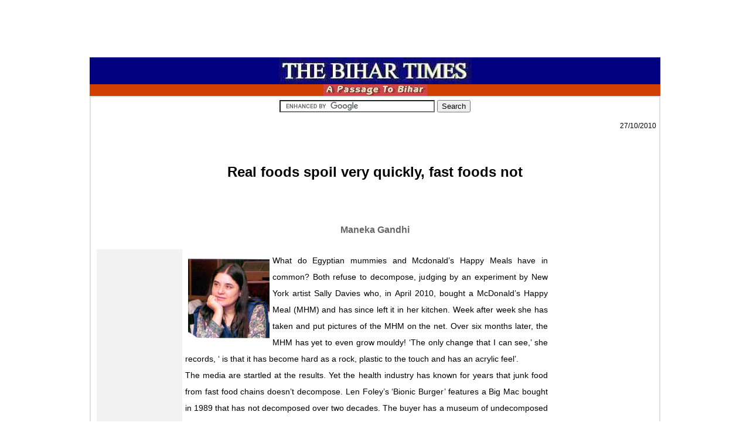

--- FILE ---
content_type: text/html
request_url: http://www.bihartimes.in/Maneka/Real_foods_spoil_very_quicklY,_fast_foods_not.html
body_size: 12882
content:
<html>
<head>
<title>Real foods  spoil very quickly, fast foods not</TITLE>
<style type="text/css">
<!--
.news_page {
	font-family: Arial, Helvetica, sans-serif;
	font-size: 14px;
	font-style: normal;
	text-align: justify;
	line-height: 2;
}
.NEWS_TITLE {
	font-family: "Times New Roman", Times, serif;
	font-size: 24px;
	font-style: normal;
	text-align: center;
	font-weight: bold;
	font-stretch: expanded;
}
.comment {
	font-family: Arial, Helvetica, sans-serif;
	color: #0000FF;
	font-weight: bold;
	font-size: 12px;
}
.IANS {
	font-family: Arial, Helvetica, sans-serif;
	font-size: 10px;
	color: #999999;
	font-style: normal;
}
.body_of_news {font-family: Arial, Helvetica, sans-serif;
	font-size: 12px;
}
a:link {
	text-decoration: none;
}
a:visited {
	text-decoration: none;
}
a:hover {
	text-decoration: underline;
}
a:active {
	text-decoration: none;
	letter-spacing: 1.1px;
}
.TITLE_NEWS {
	color: #0033CC;
	font-size: 24px;
	font-weight: bold;
	font-family: "Times New Roman", Times, serif;
	line-height: normal;
	font-stretch: ultra-expanded;
	font-size-adjust: 3.5;
}
.bihar_news_page {
	font-family: Verdana, Arial, Helvetica, sans-serif;
	font-size: 12px;
	font-style: normal;
	text-align: justify;
	line-height: 1.5;
	font-size-adjust: 1.5;
	font-stretch: expanded;
	letter-spacing: 1.1pt;
}
.All_News_Title {font-family: Arial, Helvetica, sans-serif; font-size: 12px; text-align: justify; font-style: normal; color: #0033CC; line-height: 2; }
.body_of_news1 {	font-family: Arial, Helvetica, sans-serif;
	font-size: 14px;
	line-height: 2;
}
.style62 {
	font-family: Arial, Helvetica, sans-serif;
	font-size: 16px;
	color: #666666;
}
.Bihar_News_Title {font-family: Arial, Helvetica, sans-serif; font-size: 14px; color: #0033CC; font-style: normal; line-height: normal; font-weight: bold; }
.style17 {font-size: 14px; font-weight: bold; font-family: Arial, Helvetica, sans-serif; line-height: 2; }
.style2 {	font-size: 14px;
	font-weight: normal;
	font-family: Arial, Helvetica, sans-serif;
	line-height: 2;
	text-align: justify;
}
.style21 {font-size: 14px; font-weight: bold; font-family: Arial, Helvetica, sans-serif; line-height: 2; color: #FF0000; }
.style23 {font-size: 14px; font-weight: bold; font-family: Arial, Helvetica, sans-serif; line-height: 2; color: #0000FF; }
.style24 {font-family: Arial, Helvetica, sans-serif; font-size: 14px; color: #3333CC; font-style: normal; line-height: normal; font-weight: bold; }
.style6 {	font-family: Arial, Helvetica, sans-serif;
	font-weight: bold;
	font-size: 24px;
}
.style63 {font-family: Arial, Helvetica, sans-serif; font-size: 12px; text-align: justify; font-style: normal; color: #FF0000; line-height: 2; font-weight: bold; }
.style5 {color: #FF0000}
.style67 {font-family: Arial, Helvetica, sans-serif; font-size: 12px; text-align: justify; font-style: normal; color: #FF0000; line-height: normal; font-weight: normal; word-spacing: normal; }
.style68 {font-family: Arial, Helvetica, sans-serif; color: #FF0000; font-weight: bold; font-size: 12px; }
.summary_indexpage {	font-family: Arial, Helvetica, sans-serif;
	font-size: 12px;
	text-align: justify;
	font-style: normal;
	color: #666666;
	line-height: normal;
	font-weight: normal;
	word-spacing: normal;
}
.title_index {font-family: Arial, Helvetica, sans-serif;
	font-size: 12px;
	color: #0000CC;
	letter-spacing: normal;
	text-align: left;
	word-spacing: normal;
	vertical-align: top;
	font-weight: bold;}
.Bihar_News_Title1 {font-family: Arial, Helvetica, sans-serif; font-size: 14px; color: #0033CC; font-style: normal; line-height: normal; font-weight: lighter;}
.style70 {font-size: 14px; color: #0033CC; font-style: normal; line-height: normal; font-family: Arial, Helvetica, sans-serif;}
-->
</style>
</head>
<body bgcolor="#ffffff" link="#0000CC" >
<meta http-equiv="Content-Type" content="text/html; charset=iso-8859-1"> <meta name="keywords" content="Bihar,bihar news, india news, patna news,  Nitish Kumar, Global Bihar Meet,  assembly elections, lok sabha , gift shop, madhubani paintings, laloo cartoons, Lalu ,bihar news, friends of bihar, nris, bihari nris, assembly polls, parliament elections, voting, opinion poll   "> 
<center><script type="text/javascript"><!--
google_ad_client = "pub-7662396434573628";
/* 728x90, created 10/13/08 */
google_ad_slot = "1615456867";
google_ad_width = 728;
google_ad_height = 90;
//-->
</script>
<script type="text/javascript"
src="http://pagead2.googlesyndication.com/pagead/show_ads.js">
</script> <font color=000080 face=times new roman size=2> <table width="974" border="0" cellspacing="0" cellpadding="0" bgcolor="000080" align="center"> 
<tr> <td  height="21"> <div align="center"><a href="http://www.bihartimes.com"><img src="../images/main_page/bihartimes.jpg" border="0" width="329" height="46" ></a></div></td></tr> 
</table><table width="974" border="0" cellspacing="0" cellpadding="0" bgcolor="d24000" align="center"> 
<tr> <td height="16" align="center" valign="top"> <div align="center"><img src="../images/main_page/passage.jpg" width="177" height="20"></div></td></tr> 
</table></font> <table border="1" cellspacing="0" cellpadding="5" bordercolor="#E1E1E1" align="center" width="974"> 
<tr> <td  valign="top" bordercolor="#E6E6E6"> <p align="center"> <!-- SiteSearch Google -->
<form action="http://www.bihartimes.com/search.html" id="cse-search-box">
  <div>
    <div align="center">
      <input type="hidden" name="cx" value="partner-pub-7662396434573628:nbtu0c-7egc" />
      <input type="hidden" name="cof" value="FORID:10" />
      <input type="hidden" name="ie" value="ISO-8859-1" />
      <input type="text" name="q" size="31" />
      <input type="submit" name="sa" value="Search" />
      </div>
  </div>
</form>
<div align="center">
  <script type="text/javascript" src="http://www.google.com/coop/cse/brand?form=cse-search-box&amp;lang=en"></script>
  </p>
</div>
<p align="right"><font size="5"> <!-- SiteSearch Google -->
</font></p>
<div align="center"> 
<p align=right class="body_of_news">27/10/2010</P>
<p>&nbsp;</p>
<p class="style6">Real foods  spoil very quickly, fast foods not</p>
<p class="style6">&nbsp;</p>
<p class="TITLE_NEWS"><span class="style62">Maneka Gandhi</span><BR>
</p>
<table width="950" border="0" align="center" cellpadding="5" cellspacing="0"> 
<tr> <td width="165"  valign="top" bgcolor="#F2F2F2"> <p align=justify></td><td width="650" valign="TOP"><p align="justify" class="news_page"><img src="MG Pic1b.jpg" width="139" height="138" hspace="5" vspace="10" align="left">What do Egyptian mummies and Mcdonald&rsquo;s Happy Meals have in common? Both refuse to decompose, judging by an experiment by New York artist  Sally Davies who, in April 2010, bought a McDonald&rsquo;s Happy Meal (MHM) and has since left it in her kitchen. Week after week she has taken and put pictures of the MHM on the net. Over six months later, the MHM has yet to even grow mouldy!  &lsquo;The only change that I can see,&rsquo; she records, &lsquo; is that it has become hard as a rock, plastic to the touch and has an acrylic feel&rsquo;. <br>
The media are startled at the results. Yet the health industry has known for years that junk food from fast food chains doesn&rsquo;t decompose. Len Foley&rsquo;s &lsquo;Bionic Burger&rsquo; features a Big Mac bought in 1989 that has not decomposed over two decades. The buyer has a museum of  undecomposed  burgers  in his basement. (http//www.youtube.com/watch?v=mYyD&hellip;)<br>
Joan Bruso, author of  &lsquo;Baby Bites-- Transforming a Picky Eater into a Healthy Eater&rsquo;,  has been blogging the life of a MHM that she bought a year ago,  &quot; My Happy Meal is one year old today and it looks pretty good. It NEVER smelled bad. It did NOT decompose. It did NOT get mouldy. This morning, I took its birthday photo&quot;. <br>
Nutritionist Karen Hanrahan still has a burger she bought in 1996.<br>
Author Julia Havey  shows her experiment on the Net: a naturally decomposed potato beside pristine looking McDonald&rsquo;s french fries that are 4 years old!<br>
The net is full of  innumerable accounts and photos showing similar results Here&rsquo;s a sampling: <br>
&ldquo; My son and I tried the experiment for school. We held onto a quarter pounder for over a year and the meat part still looked pretty good! We still have unchanged McDonald&rsquo;s fries in a jar in our kitchen.&rdquo; <br>
&ldquo;I ordered a cheeseburger, left it in the bag and put it in the closet. Two years later, it looks exactly the same as the day I bought it.&rdquo;<br>
&ldquo;In Oct 2007 before taking my car to the dealer, I cleaned it thoroughly. Underneath the passenger seat was &frac14; of a McDonald&rsquo;s cheeseburger wrapped in the original paper. The burger piece was in perfect condition&mdash;no rot, no mould, no &lsquo;melting&rsquo; and certainly no smell or I&rsquo;d have noticed it earlier. The last time I ate at McDonald&rsquo;s was in 2004.&rdquo;<br>
&ldquo;I knew something was wrong when I was cleaning out my car and found Mcdonald&rsquo;s fries under the seat and they were still crisp!&rdquo;<br>
&ldquo;Back in the 80s, a McDonald&rsquo;s milkshake was left in the car when we went on an 8 day canoe trip. When we returned, it was still drinkable!&rdquo;<br>
&ldquo;I actually have some  three week old fries in my glove compartment right now from a McDonald&rsquo;s in Germany! They look cold but still delicious.&rdquo;<br>
&ldquo;A friend spent a couple of weeks crashing on our sofa. Two months later, we found a McDonald&rsquo;s hamburger bun behind the sofa and it was still soft.&rdquo;<br>
&ldquo;Having once spilled McDonalds fries in my old car and not discovering them for months, I can confirm they just dry out and do not get moldy at all.&rdquo;<br>
&ldquo;We left a cheeseburger in a kitchen cabinet for 2.5 years to see what would happen and got the same result. Except for the bun being crusty, we saw no mould, no funky odours and the cheese still had that  fresh-from-the-counter glisten to it.&rdquo; <br>
Real foods  spoil very quickly. Natural cut potatoes would be in advanced stages of decomposition in two weeks but inedible in only two to four days. Fruit and veggies begin decomposing in a week. Fresh bread lasts two days. Dairy, one day. <br>
So why doesn't fast food decompose? <br>
Partly because it contains so many chemicals that  insects, rodents and even fungus and mould won&rsquo;t consume it. <br>
Partly because McDonalds meat patties are loaded with sodium and salt is an excellent preservative. Most fast food burgers contain 20% &lsquo;pink sludge&rsquo; which is the industrial term for meat treated with ammonia&mdash;the stuff we clean toilets with because it kills bacteria. <br>
Partly because the french fries are double fried. Being starchy, potatoes lose all their moisture and absorb all the oil. No moisture, no mould. Hydrogenated trans fats gives any food a long shelf life. <br>
Partly because many fast food companies irradiate their food to preserve it. Radiation kills all life and disrupts the molecular structure of food to delay its decomposition. <br>
But the real reason why not an insect, bacterium or fungus will touch a McDonald&rsquo;s hamburger is because it&rsquo;s not food at all!  It&rsquo;s a chemical concoction that looks, tastes and smells of food without any nutritional qualities.  You do not prepare a McDonalds burger in a kitchen but a laboratory.<br>
The reason why its buns ward off microscopic life for over 20 years,  is to be found in their chemical ingredients and preservatives listed on McDonald&rsquo;s own website:  niacin, reduced iron, thiamin mononitrate, partially hydrogenated soybean oil, calcium sulfate, calcium carbonate, ammonium sulphate, ammonium chloride, sodium stearoyl lactylate, datem, ascorbic acid, azodicarbonamide, diglycerides, ethoxylated monoglycerides,monocalcium phosphate,calcium peroxide,calcium propionate, sodium propionate. <br>
Embalming fluid may be missing in a McDonald&rsquo;s meat patty but you will find 1,1,1-trichloroethane, 1,2,4- trimethylbenzene, BCH, alpha Chloroform, chlorotoluene, chlorpyritos,  DDE, p,p, DDT p,p dieldrin, diphenyl 2-wthylhexyl phosphate and ethyl benzene among a host of other chemicals. <br>
Chicken McNuggets contain tertiary butylhydroquinone(TBHQ)-- a petroleum based product also added to varnishes, lacquers, resins and oil field additives plus dimethylpolysiloxane, an anti-foaming agent used in Silly Putty. Before 2003, McNuggets contained even more toxic chemicals which so shocked a judge that,  terming them &ldquo;a McFrankenstein creation of various elements not utilized by the home cook&rsquo; , he ordered them removed. The two mentioned above, TBHQ and dimthylpolysiloxane still remain.<br>
Home fries need nothing but potatoes and cooking oil. Here&rsquo;s what McD&rsquo;s fries contain: potatoes, canola oil , hydrogenated soybean oil, natural beef flavour, citric acid , preservative, salt, sodium acid pyrophosphate and dimethylpolysiloxane.<br>
McD&rsquo;s &lsquo;cheeses&rsquo; have been invented to last indefinitely without refrigeration . Even the pickle slice contains the preservative sodium benzoate.<br>
Stripped of flavour and nutrients, processed foods use chemical flavouring to add taste. They also use an addictive chemical that keeps you hooked. Monosodium Glutamate (MSG) is not only addictive but causes weight gain and  a host of health problems from migraines to depression and aggression. <br>
There is only one species on earth that&rsquo;s stupid enough to consider eating a hybridized, chemicalised, genetically altered, hormone and pesticide laden, mass produced hamburger that even fungi, which feeds on dog feces, won&rsquo;t touch.  Only one species that feeds its own children this poisonous rubbish. Little wonder it is suffering from skyrocketing rates of diabetes, cancer, heart disease, autism, dementia and obesity. If you are in any doubt as to what  fast food franchises like McDonalds, Burger King, Pizza Hut and KFC can do to you,  watch the documentary &lsquo;Super Size Me&rsquo;. <br>
On the positive side, at least we know now what to stock up with in case of a  nuclear war. Also filmstars might consider injecting liquidized  McD into their faces to halt the ageing process. <br>
If it&rsquo;s real food you&rsquo;re after, stay away from stuff that doesn&rsquo;t decompose. If food doesn&rsquo;t break down naturally, how will it  decompose in the stomach?  And if it doesn&rsquo;t decompose, what nutrients can it impart?<br>
Forget the McDonald&rsquo;s or any other Fast Food chain burger. Eat the box instead, its probably healthier and biodegrades faster.</p>
    <p>&nbsp;</p>
    <p align="justify" class="news_page"> To join the animal welfare movement contact   <A onClick="return top.js.OpenExtLink(window,event,this)" href="mailto:gandhim@nic.in" target="_blank">gandhim@nic.in</A></p>
  <p align="justify">
    <script type="text/javascript"><!--
google_ad_client = "pub-7662396434573628";
/* 468x60, created 10/13/08 */
google_ad_slot = "1471979033";
google_ad_width = 468;
google_ad_height = 60;
//-->
</script>
<script type="text/javascript"
src="http://pagead2.googlesyndication.com/pagead/show_ads.js">
</script>
<p align=justify class="comment"><a href="mailto:editor@bihartimes.com">Comment</a></P>
<p align=justify class="style68"><font face="Arial, Helvetica, sans-serif" size="2" color="#FF0000">previous 
  articles...</font></P>
<p align=justify class="style68"><a href="Real_foods_spoil_very_quicklY,_fast_foods_not.html" class="Bihar_News_Title">Real foods  spoil very quickly, fast foods not</a></P>
<p><a href="TheMythofSwine&AvianFluinIndia.html" class="Bihar_News_Title">&nbsp;The Myth of Swine &amp; Avian Flu in India</a></p>
<p><a href="Fish_eating_causes_health_hazard.html" class="Bihar_News_Title">Fish  eating causes health hazard</a></p>
<p><a href="Animal_sacrifice_in_Pauri_Garhwal_area_of_Uttarakhand.html" class="Bihar_News_Title">Animal sacrifice in Pauri Garhwal  area of Uttarakhand &nbsp;</a></p>
<p><a href="Difference_between_Veg_and_ Non-veg.html" class="Bihar_News_Title">Difference between Veg and Non-veg</a></p>
<p><a href="Virgin_Mary_among_Lizards.html" class="Bihar_News_Title">Virgin  Mary among Lizards </a></p>
<p align=justify class="style68"><a href="Nature-the_most_inspiring_model_for_our_Eco_systems.html" class="Bihar_News_Title">Nature-the most inspiring model for our Ecosystems</a></P>
<p><a href="Role_of_denial_in_eating_of_Meat.html" class="Bihar_News_Title">Role of denial in eating of Meat</a></p>
<p align=justify class="style6"><a href="The_Technology_of_Synthetic_Milk.html" class="Bihar_News_Title">The Technology of Synthetic Milk</a></P>
<p align=justify class="style68"><a href="Honeybee-the_insect_for_human_food_chain.html" class="Bihar_News_Title">Honeybee-the insect for human food chain</a></P>
<p><a href="Why_do_dogs_bark.html" class="Bihar_News_Title">&nbsp;Why do dogs bark</a></p>
<p><a href="Characteristicsofvarietiesofcaterpillars.html" class="Bihar_News_Title">Characteristics of varieties of  caterpillars</a></p>
<p><a href="EmotionalComplexityofAnimals.html" class="Bihar_News_Title">Emotional Complexity of Animals</a></p>
<p align=justify class="style6"><a href="meat&diseases.html" class="Bihar_News_Title">Meat eating causes diseases</a></P>
<p align=justify class="style6"><a href="rats.html" class="Bihar_News_Title">Rat in Hindu  mythology</a></P>
<p class="Bihar_News_Title"><a href="whichanimal.html" class="Bihar_News_Title">Which animal you are </a></p>
<p align=justify class="style6"><a href="animals.html" class="Bihar_News_Title">Man&rsquo;s alter ego-an Animal</a></P>
<p align=justify class="style68"><a href="Career_in_management_of_welfare_of_Animals.html" class="Bihar_News_Title">Career in management of welfare of  Animals</a></P>
<p><a href="profession_of_pet_grooming.html" class="Bihar_News_Title">Profession of&nbsp; Pet  grooming</a></p>
<p align=justify class="style6"><a href="what_to_eat.html" class="Bihar_News_Title">What you Eat When you Eat Processed Meat</a></P>
<p><a href="How_to_train_a_dog.html" class="Bihar_News_Title">How to train a dog to make it useful</a></p>
<p align=justify class="style6"><a href="Minors.html" class="Bihar_News_Title">The Purpose of Minor Beings in Our Ecosystem </a></P>
<p align=justify class="style68"><a href="Cruelty_to_Bears_in_Pakistan.html" class="Bihar_News_Title">Cruelty to Bears in Pakistan</a></P>
<p align=justify class="style68"><a href="How_Onion_drives_away_viruses.html" class="Bihar_News_Title">How &nbsp;Onion Drives Away Viruses</a></P>
<p align=justify class="style68"><a href="How_to_save_an_animal_from_burn_injury.html" class="Bihar_News_Title">How to save an animal from burn injury</a></P>
<p align="justify"><a href="Production_of_Honey_is_cruelty_to_Bees.html" class="Bihar_News_Title">Production of Honey is cruelty to  Bee</a></p>
<p align="justify"><a href="Meat_eating_causes_Global_warming.html" class="Bihar_News_Title">Meat eating causes Global warming</a></p>
<p align=justify class="style68"><a href="Hazards_of_fish_factories.html" class="Bihar_News_Title">Hazards of fish factories</a></P>
<p align=justify class="style68"><a href="Growth_of_a_bird_till_it_flies.html" class="Bihar_News_Title">Growth of a bird till it flies</a></P>
<p align=justify class="style68"><a href="Creatures_of_the_world_live_and_help_live.html" class="Bihar_News_Title">Creatures of the world live and help live</a></P>
<p align=justify class="style68"><a href="Killing_a_snake_brings_bad_luck.html" class="Bihar_News_Title">Killing a snake brings bad  luck</a></P>
<p align=justify class="Bihar_News_Title"><a href="Effects-of-the-startle-Reflex.html" class="Bihar_News_Title">Effects of the startle Reflex on Animals</a></P>
<p align=justify class="style6"><a href="awakenyoursoul.html" class="Bihar_News_Title">Awaken Your Soul by Loving Animals</a></P>
<p align=justify class="style68"><a href="griefinanimals.html" class="Bihar_News_Title">Feeling of grief in Animals</a></P>
<p align=justify class="style68"><a href="talkingplants.html" class="Bihar_News_Title">Talking Plants </a></P>
<p align=justify class="style6"><a href="altruisminanimals.html" class="Bihar_News_Title">Altruism in Animals</a></P>
<p align=justify class="style6"><a href="musicsoothesanimals.html" class="Bihar_News_Title">Music Soothes Animals</a></P>
<p align=justify class="style6"><a href="animalsrecognizetheirkins.html" class="Bihar_News_Title">How Animals recognize their Kins</a></P>
<p align=justify class="style6"><a href="animalmoms.html" class="Bihar_News_Title">Animals teach their offspring like human moms</a></P>
<p align=justify class="style68"><a href="slaughterhouses.html" class="Bihar_News_Title">Cruelty to Animals in Slaughter  houses </a></P>
<p align=left ><a href="perfectlife.html" class="Bihar_News_Title">What is the secret to a perfect  life and happiness?</a></P>
<p align=justify class="style68"><a href="gheeadulteration.html" class="Bihar_News_Title">How is Ghee being adulterated ?</a></P>
<p align=justify class="style68"><a href="differencebetweenman&animal.html" class="Bihar_News_Title">Difference between a man &amp; an animal </span></a></P>
<p align=justify class="style6"><a href="animalwelfare.html" class="Bihar_News_Title">Homosexuality Is Not Against Nature In Animal  Kingdom</a></P>
<p align=justify class="style6"><a href="animalwelfare.html" class="Bihar_News_Title">Programmes for improving Animal Welfare</a></P>
<p align=justify class="style68"><a href="matingbehaviour.html" class="Bihar_News_Title">Promiscuity in mating  behaviour  of Birds</a></P>
<p align=justify class="Bihar_News_Title"><a href="usesforslaughteredanimals.html" class="style70">Uses for slaughtered Animals accelerate killing  of Animals</a></P>
<p align=justify class="style68"><a href="slingshots.html" class="Bihar_News_Title">Slingshots &amp; Catapults Destroy Wild Life</a></P>
<p align=justify class="style6"><a href="humanintelligibility.html" class="Bihar_News_Title">Human Intelligibility of  Animals</a></P>
<p align=justify class="style68"><a href="groomingofoffspring.html" class="Bihar_News_Title">Animal grooming of offspring is worth  emulating</a></P>
<p align=justify class="style6"><a href="killingcattle.html" class="Bihar_News_Title">Illegal Trade of Killing Cattle</a></P>
<p align=justify class="style68"><a href="http://www.bihartimes.com/Maneka/ecoliinfection.html" class="Bihar_News_Title">Eating Cattle Meat Causes E Coli Infection </a></P>
<p align=justify class="style68"><a href="puppies.html" class="Bihar_News_Title">Some tips on making&nbsp; Puppies&rsquo; life comfortable</a></P>
<p align=justify class="style6"><a href="keepingkittens.html" class="Bihar_News_Title">Some tips on keeping kittens clean</a></P>
<p align=justify class="style68"><a href="snakeskintrade.html"><span class="Bihar_News_Title">Snake skin  trade  dangerous for eco system</span> </a></P>
<p align=justify class="style6"><a href="dogshows.html" class="Bihar_News_Title">Dog shows are not for dog lovers but for  moneymakers and charlatans</a></P>
<p align=justify class="Bihar_News_Title"><a href="politicalagenda.html" class="Bihar_News_Title">Political agenda for Animal welfare  needed</a></P>
<p align=justify class="style68"><a href="killingforornaments.html" class="Bihar_News_Title">How foolish it is to kill Sea  creatures for Ornaments</a></P>
<p align=justify class="style68"><a href="diseasesfromanimaltohumans.html" class="Bihar_News_Title">Infectious diseases from Animals to Humans</a></P>
<p align=justify class="style68"><a href="rabbitfarming.html" class="Bihar_News_Title">How pitiable is Rabbit farming?</a></P>
<p align=justify class="style68"><a href="animalailments.html" class="Bihar_News_Title">Remedies for Animal ailments</a></P>
<p align=justify class="style68"><a href="pigmeat.html" class="Bihar_News_Title">Infected Pig Meat Risks Your Life</a></P>
<p align=justify class="style68"><a href="eboladisease.html" class="Bihar_News_Title">Animals  spread dangerous Ebola virus to humans</a></P>
<p align=justify class="style68"><a href="animalsenses.html" class="Bihar_News_Title">Animals Have More Sense</a></P>
<p align=justify class="style68"><a href="petshops.html" class="Bihar_News_Title">Municipal Policy on hazards of pet  shops</a></P>
<p align=justify class="style68"><a href="mutualism.html" class="Bihar_News_Title">Mutualism &nbsp;makes Species of the nature flourish </a></P>
<p align=justify class="style68"><a href="adoptionfairforpuppies.html" class="Bihar_News_Title">Adoption  Fair for Puppies</a></P>
<p align=justify class="style68"><a href="animalbehaviour.html" class="Bihar_News_Title">How Animals  behave in packs</a></P>
<p align=justify class="style68"><a href="dogsbetterthankids.html" class="Bihar_News_Title">Why People prefer dogs and  cats to human beings</a></P>
<p align=justify class="style68"><a href="spaying&neutering.html" class="Bihar_News_Title">Positive effects of spaying and neutering on  pets</a></P>
<p align=justify class="style68"><a href="animalcry.html" class="Bihar_News_Title">Mammals &amp; Birds cry like human  beings</a></P>
<p align="justify" class="style63"><a href="biomemetics.html" class="Bihar_News_Title">Biomemetics Provides solution to human problems</a></p>
 <p align="justify" class="style63"><a href="melamine.html" class="Bihar_News_Title">Chinese food products- the greatest  killer</a></p>
 <p align="justify" class="style6"><a href="petsbetterpartner.html" class="Bihar_News_Title">Pets make better partners than  humans</a></p>
 <p align="justify" class="style63"><a href="packagedmeat.html" class="Bihar_News_Title">How harmful is the Packaged Meat</a></p>
 <p align="justify" class="style63"><a href="stopslaughter.html" class="Bihar_News_Title">Stop Slaughter of Cows for Bone Trade</a></p>
 <p align="justify" class="style63"><span class="Bihar_News_Title"><a href="crueltodumppetanimals.html" class="Bihar_News_Title">How cruel it is to dump pet animals ?</a></span><span class="style67"> <a href="Maneka/crueltodumppetanimals.html#comments" class="style5">view comments... </a></span></p>
 <p align="justify"><a href="animals&festiveoccasions.html" class="Bihar_News_Title">Don&rsquo;t hurt animals on festive  occasions</a></p>
<p align="justify"><a href="Maneka/glue.html" class="Bihar_News_Title"></a><a href="lettheearthbeingssurvive.html" class="Bihar_News_Title">Let the earth beings survive </a></p>
<p align="justify"><a href="glue.html" class="Bihar_News_Title">Glues are made of animal remains</a></p>
<p align="justify"><a href="cancer.html" class="Bihar_News_Title">Meat increases risk of cancer</a></p>
<p align="justify"><a href="avianmusicians.html" class="Bihar_News_Title">Birds provide springboard to song composers</a><a href="http://news.yahoo.com/s/afp/20060928/hl_afp/usfoodjusticehealth;_ylt=Alquyz30IC7uVBWZAY_7b7Ba24cA;_ylu=X3oDMTA4NW41NTlyBHNlYwMxNzAx" class="Bihar_News_Title"></a></p>
<p align="justify"><a href="tobecomeman.html" class="Bihar_News_Title">Is it not an act of Cannibalism?</a></p>
<p align="justify"><a href="tobecomeman.html" class="Bihar_News_Title">How many animals do you have to eat before you become man ?</a></p>
<p align="justify"><a href="toeatornottoeatmeat.html" class="Bihar_News_Title">To eat or not to eat Meat</a><a href="Maneka/insulin.html" class="Bihar_News_Title"></a></p>
<p align="justify"><A href="insulin.html" class="Bihar_News_Title">Insulin from   Animals&nbsp;</A></p>
<p align=justify class="style21"><a href="rateating.html" class="Bihar_News_Title">Is It Healthy Decision to Promote Rat Eating in Bihar</a></p>
<p align=justify class="style21"><a href="bonechina.html" class="Bihar_News_Title">Use of Animal bones in Porcelain</a></p>
<p align=justify class="Bihar_News_Title"><a href="tickdisease.html" class="Bihar_News_Title">Infection of Tick disease in Dogs and its cure</a></p>
<p align=justify class="style21"><a href="vegetariandiet.html" class="Bihar_News_Title">Vegetarian diet is the best diet for human  beings</a><a href="Maneka/dementia.html" class="Bihar_News_Title"></a></p>
<p align=justify class="style21"><a href="dementia.html" class="Bihar_News_Title">Non-Veg&nbsp; Diet  causes&nbsp; Dementia</a></p>
<p align="justify"><A href="excuses.html" class="Bihar_News_Title">Excuses for being   non-vegetarians</A></p>
<p align=justify class="Bihar_News_Title"><a href="bodyodour.html" class="Bihar_News_Title">Body odour of  Non-vegetarians</a></p>
<p align=justify class="Bihar_News_Title"><a href="feelinggood.html" class="Bihar_News_Title">Feeling Good </a></p>
<p align=justify class="style21"><a href="planet .html" class="Bihar_News_Title"><strong><strong>MEAT threatens Planet&rsquo;s Survival</strong></strong></a></p>
<p align=justify><a href="AmIsmarterthanyou .html" class="Bihar_News_Title">Am I smarter than you ? Yes, if you are a meat eater.</a></p>
<p align=justify><a href="orienteducationalsystem.html" class="Bihar_News_Title"><strong><strong>Need to&nbsp; orient  educational system to deal with animals </strong></strong></a></p>
<p align=justify><a href="crueltytogoldfish.html" class="Bihar_News_Title"><strong><strong>How to Avoid Cruelty to Gold Fish?</strong></strong></a></p>
<p align="justify" ><A href="ANanimalday.html"class="Bihar_News_Title" ><STRONG>How To Make   Everyday An Animal day</STRONG></A></p>
<p align=justify><a href="areeggsveg.html" class="Bihar_News_Title">Are Eggs Vegetarian? </a></p>
<p align=justify><a href="areuoneofthese.html" class="Bihar_News_Title">Are You One of these People ?</a></p>
<p align=justify><a href="cosmetics.html" class="Bihar_News_Title">Use of Animal Fats in Cosmetics Industries </a></p>
<p align=justify><a href="killingforperfume.html"></a><a href="killingforperfume.html" class="Bihar_News_Title">Killing of endangered Species for  Perfume Industries</a></p>
<p align=justify><a href="Maneka/controlingcruelty.html" class="Bihar_News_Title">Mi</a><a href="controlingcruelty.html" class="Bihar_News_Title">ssionary Campaign  to Control Cruelty to Animals- needed </a></p>
<p align=justify><a href="drinkingmilk.html" class="Bihar_News_Title">Drink Milk, Get Sick </a></p>
<p align=justify><a href="creatingmonsters.html"><span class="Bihar_News_Title">Parents Create Monsters</span></a></p>
<p align=justify><a href="businessofmurder.html"><span class="Bihar_News_Title">The Business   of Murder:Factory Farming and the Meat Industry in India</span></a></p>
<p align=justify><a href="landscapingbirds.html"><span class="Bihar_News_Title">Effect of landscaping of birds on environment </span></a></p>
<p align=justify class="style6"><a href="seasharks.html" class="Bihar_News_Title">Dangers of killing deep Sea-Sharks for &nbsp;Cosmetic Products</a></p>
<p align=justify class="style6"><a href="diagnosisofdiseases.html" class="Bihar_News_Title">Use of dog in diagnosis of diseases</a></p>
<p align=justify class="style6"><a href="neelkantha.html" class="Bihar_News_Title">Sacred Nature of Neelkanth </a></p>
<p align=justify><a href="poloponies.html" class="Bihar_News_Title">Cruelty to Polo Ponies</a><a href="poloponies.html#comments" class="style5"> comments... </a></p>
<p align=justify class="style23"><a href="populationcontrol.html" class="Bihar_News_Title">Self-Regulation of Population by  Animals</a></p>
<p align=justify class="style17"><b><a href="animalmeateating.html" class="Bihar_News_Title">Dangers of Animal meat eating</a></b></p>
<p align=justify class="style2"><b><a href="chickenfeed.html" class="Bihar_News_Title">Arsenic poison in chicken feed</a></b></p>
<p align=justify class="style17"><a href="crueltyofvets.html" class="Bihar_News_Title">Cruelty  to Animals by Govt. Vets</a></p>
<p align=justify class="style17"><a href="Maneka/festivalsinindia.html" class="Bihar_News_Title">Worship of God with Blood and Suffering of Animals and Birds</a></p>
<p align=justify class="style17"><a href="aquaculture.html" class="Bihar_News_Title">Consequences of Chloramphenicol in Shrimp Industry</a></p>
<p align="justify" class="style17"><A href="aquaculture.html" class="Bihar_News_Title">Hazards of Trade in Peacocks&rsquo; Feather</A></p>
<p align=justify class="style17"><a href="supremecourtonanimals.html" class="Bihar_News_Title">Supreme Court Ban on cruelty to Animals</a></p>
<p align=justify class="style17"><a href="http://www.bihartimes.com/Maneka/badpetowners.html" class="Bihar_News_Title">Are you a Bad Pet Owner?</a></p>
<p align=justify class="style17"><a href="goatsacrifice.html" class="Bihar_News_Title">The Goat That Laughed and Wept</a></p>
<p align=justify class="style17"><a href="dogs.html" class="Bihar_News_Title">Animal Owners&rsquo; personality  traits resemble their Pets&rsquo;</a></p>
<p align=justify class="style17"><font size="2" face="Arial, Helvetica, sans-serif"><a href="goat.html" class="Bihar_News_Title">Human Propensities of Goat</a></font></p>
<p align=justify class="style17"><font face="Arial, Helvetica, sans-serif" size="2"><a href="animalsacrifice.html" class="Bihar_News_Title">Animal 
  sacrifice at the altar of religion</a></font></p>
<p align=justify class="style24"><font size="2" face="Arial, Helvetica, sans-serif"><a href="fosterparent.html" class="Bihar_News_Title">Animal 
  as foster parent</a></font></p>
<p align=justify class="style17"><font face="Times New Roman, Times, serif" size="5"><font size="2" color="#0000FF" face="Arial, Helvetica, sans-serif"><a href="renderingplant.html" class="Bihar_News_Title">Animal 
  feed from rendering plant</a></font></font></p>
<p align=justify class="style17"><font face="Arial, Helvetica, sans-serif" size="2"><a href="tradeinwildlife.html" class="Bihar_News_Title">Trade 
  in WildLife</a></font></p>
<p align=justify class="Bihar_News_Title"><a href="humanintelligenceofbirds.html" class="Bihar_News_Title">Human 
  Intelligence of Birds</a></p>
<p align=justify class="style17"><font size="2" face="Arial, Helvetica, sans-serif"> <a href="cow.html" class="Bihar_News_Title">Human Propensities of Cow</a></font></p></td>
<td width="165" align="center" valign="top" > 
<p align=center> 
<script type="text/javascript"><!--
google_ad_client = "pub-7662396434573628";
/* 160x600, created 10/13/08 */
google_ad_slot = "6037328930";
google_ad_width = 160;
google_ad_height = 600;
//-->
</script>
<script type="text/javascript"
src="http://pagead2.googlesyndication.com/pagead/show_ads.js">
</script>
<p align=center>&nbsp;</p></td></tr> </table>
<div align="center"><P ALIGN="CENTER">

<!-- BEGIN STANDARD TAG - 728 x 90 - bihartimes.com: Run-of-site - DO NOT MODIFY -->
<!-- END TAG -->
<P ALIGN="CENTER"><font size="2" face="Arial, Helvetica, sans-serif"> <script type="text/javascript"><!--
google_ad_client = "pub-2107770727616176";
google_ad_width = 728;
google_ad_height = 90;
google_ad_format = "728x90_as";
google_ad_type = "image";
google_ad_channel ="";
google_color_border = "F2984C";
google_color_bg = "FFFFFF";
google_color_link = "191919";
google_color_url = "CC0000";
google_color_text = "191919";
//--></script> <script type="text/javascript"
  src="http://pagead2.googlesyndication.com/pagead/show_ads.js">
</script>
</p>
</div></div>
<p align="center">&nbsp;</p></td></tr> </table>  </center>
    
  
</body>
</html>

--- FILE ---
content_type: text/html; charset=utf-8
request_url: https://www.google.com/recaptcha/api2/aframe
body_size: 101
content:
<!DOCTYPE HTML><html><head><meta http-equiv="content-type" content="text/html; charset=UTF-8"></head><body><script nonce="PE4v5z3-Br23-IcqYq_2Jg">/** Anti-fraud and anti-abuse applications only. See google.com/recaptcha */ try{var clients={'sodar':'https://pagead2.googlesyndication.com/pagead/sodar?'};window.addEventListener("message",function(a){try{if(a.source===window.parent){var b=JSON.parse(a.data);var c=clients[b['id']];if(c){var d=document.createElement('img');d.src=c+b['params']+'&rc='+(localStorage.getItem("rc::a")?sessionStorage.getItem("rc::b"):"");window.document.body.appendChild(d);sessionStorage.setItem("rc::e",parseInt(sessionStorage.getItem("rc::e")||0)+1);localStorage.setItem("rc::h",'1768984895839');}}}catch(b){}});window.parent.postMessage("_grecaptcha_ready", "*");}catch(b){}</script></body></html>